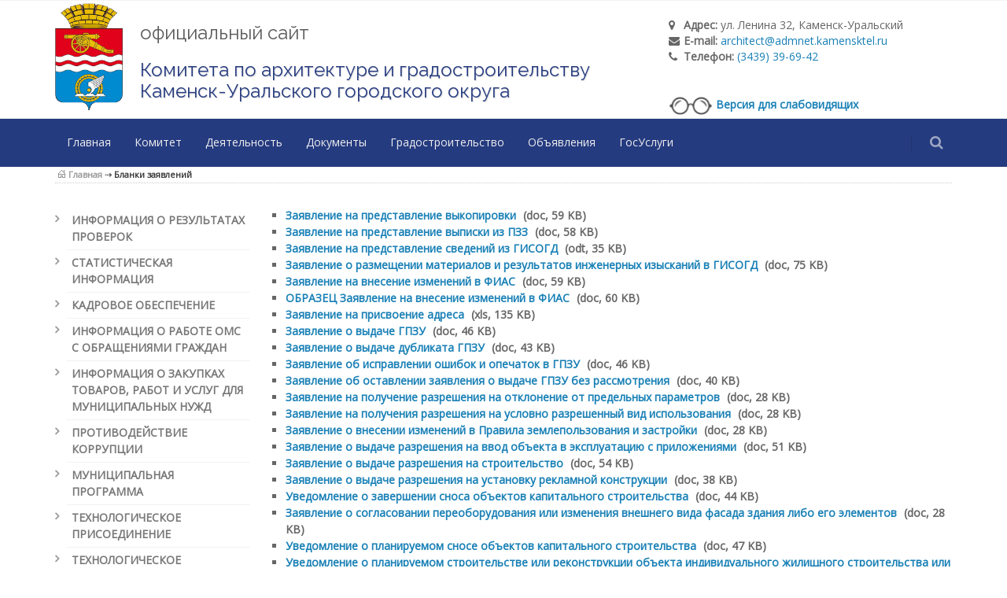

--- FILE ---
content_type: text/html; charset=UTF-8
request_url: https://architect.kamensk-uralskiy.ru/blanki_zajavlenij.html
body_size: 7169
content:
<!DOCTYPE html>
<!--[if IE 8]><html class="ie ie8"> <![endif]-->
<!--[if IE 9]><html class="ie ie9"> <![endif]-->
<!--[if gt IE 9]><!--><html><!--<![endif]-->
<head>
<meta charset="utf-8" />
<title>Бланки заявлений</title>
<meta property="og:site_name" content="Комитет по архитектуре и градостроительству города Каменска-Уральского" />
<meta property="og:image" content="https://architect.kamensk-uralskiy.ru/uploads/logotype.png" />
<meta property="og:locale" content="ru_RU" />
<meta property="og:type" content="website" />
<meta property="og:url" content="https://architect.kamensk-uralskiy.ru/blanki_zajavlenij.html" />
<meta property="og:title" content="Бланки заявлений" />
<meta name="author" content="ОИТСЗИ" />
<meta name="copyright" content="&amp;copy; ОМС Комитет по архитектуре и градостроительству города Каменска-Уральского" />
<meta name="viewport" content="width=device-width, maximum-scale=1, initial-scale=1, user-scalable=0" />
<meta name="application-name" content="Комитета по архитектуре и градостроительству" />
<meta name="apple-mobile-web-app-title" content="Комитета по архитектуре и градостроительству" />
<meta name="msapplication-TileColor" content="#FFFFFF" />
<!--[if IE]><meta http-equiv='X-UA-Compatible' content='IE=edge,chrome=1'><![endif]-->
<link href="https://fonts.googleapis.com/css?family=Open+Sans:300,400%7CRaleway:300,400,500,600,700%7CLato:300,400,400italic,600,700" rel="stylesheet" type="text/css" />
<link href="https://architect.kamensk-uralskiy.ru/themes/default/css/bootstrap.min.css" rel="stylesheet" type="text/css" />
<link href="https://architect.kamensk-uralskiy.ru/themes/default/css/essentials.css" rel="stylesheet" type="text/css" />
<link href="https://architect.kamensk-uralskiy.ru/themes/default/css/layout.css" rel="stylesheet" type="text/css" />
<link href="https://architect.kamensk-uralskiy.ru/themes/default/css/plugin-hover-buttons.css" rel="stylesheet" type="text/css" />
<link href="https://architect.kamensk-uralskiy.ru/themes/default/css/header.css" rel="stylesheet" type="text/css" />
<link href="https://architect.kamensk-uralskiy.ru/themes/default/css/darkblue.css" rel="stylesheet" type="text/css" />
<link href="https://architect.kamensk-uralskiy.ru/themes/default/css/thema.css" rel="stylesheet" type="text/css" />
<link href="https://architect.kamensk-uralskiy.ru/themes/default/css/style.css?nocache=202104278" rel="stylesheet" type="text/css" />
<link href="https://architect.kamensk-uralskiy.ru/themes/default/css/bvi.min.css" rel="stylesheet" type="text/css" />
<script type="text/javascript" src="https://architect.kamensk-uralskiy.ru/themes/default/js/jquery.js"></script>
<script type="text/javascript" src="https://architect.kamensk-uralskiy.ru/themes/default/js/js.cookie.min.js"></script>
<script type="text/javascript" src="https://architect.kamensk-uralskiy.ru/themes/default/js/bvi-init.js"></script>
<script type="text/javascript" src="https://architect.kamensk-uralskiy.ru/themes/default/js/bvi.min.js"></script>
<script>window.jQuery || document.write('<script src="http://ajax.googleapis.com/ajax/libs/jquery/2.1.4/jquery.min.js"><\/script>')</script>
<link href="https://architect.kamensk-uralskiy.ru/rss.xml" type="application/rss+xml" rel="alternate" title="RSS лента" />
<link href="https://architect.kamensk-uralskiy.ru/favicon.ico?1" type="image/x-icon" rel="shortcut icon" />
<link href="https://architect.kamensk-uralskiy.ru/favicon_16x16.png?1" type="image/png" rel="icon" sizes="16x16" />
<link href="https://architect.kamensk-uralskiy.ru/favicon_32x32.png?1" type="image/png" rel="icon" sizes="32x32" />
<link href="https://architect.kamensk-uralskiy.ru/themes/default/images/apple-touch-icon-57x57.png"   rel="apple-touch-icon-precomposed" sizes="57x57" />
<link href="https://architect.kamensk-uralskiy.ru/themes/default/images/apple-touch-icon-72x72.png"   rel="apple-touch-icon-precomposed" sizes="72x72" />
<link href="https://architect.kamensk-uralskiy.ru/themes/default/images/apple-touch-icon-114x114.png" rel="apple-touch-icon-precomposed" sizes="114x114" />
<link href="https://architect.kamensk-uralskiy.ru/themes/default/images/apple-touch-icon-120x120.png" rel="apple-touch-icon-precomposed" sizes="120x120" />
<link href="https://architect.kamensk-uralskiy.ru/themes/default/images/apple-touch-icon-144x144.png" rel="apple-touch-icon-precomposed" sizes="144x144" />
<link href="https://architect.kamensk-uralskiy.ru/themes/default/images/apple-touch-icon-152x152.png" rel="apple-touch-icon-precomposed" sizes="152x152" />


<script>var url_theme = 'https://architect.kamensk-uralskiy.ru/themes/default/';</script>

    <script type="application/ld+json">
    {
        "@context": "http://schema.org",
        "@type": "BreadcrumbList",
        "itemListElement": [{
            "@type": "ListItem",
            "position": 1,
            "item": 
            {
                "@id": "https://architect.kamensk-uralskiy.ru/",
                "name": "Главная"
            }
        },
        {
        "@type": "ListItem",
        "position": 2,
        "item": 
        {
            "@id": "https://architect.kamensk-uralskiy.ru/blanki_zajavlenij.html",
            "name": "Бланки заявлений"
        }
    }]
    }
    </script></head>
<body class="smoothscroll enable-animation">

<div id="wrapper">
	<div id="topBar">
		<div class="border-top block clearfix" id="myheader">
			<div class="container">
                <div class="row">
                    <div class="col-lg-1 col-md-1">
                        <a href="/" class="header_logo"><img src="https://architect.kamensk-uralskiy.ru/themes/default/images/logo.png" alt="" /></a>
                    </div>
                    <div class="col-lg-7 col-md-8">
                        <h1><a href="/">официальный сайт <span class="msp1">Комитета по архитектуре и градостроительству</span> <span>Каменск-Уральского городского округа</span></a></h1>
                    </div>
                    <div class="col-lg-4 col-md-3">
                        <address style="top: 20px; position: absolute;">
                            <p>
        						<span class="block"><strong><i class="fa fa-map-marker" style="width: 15px;"></i> Адрес:</strong> ул. Ленина 32, Каменск-Уральский</span>
        						<span class="block"><strong><i class="fa fa-envelope" style="width: 15px;"></i> E-mail:</strong> <a href="mailto:architect@admnet.kamensktel.ru">architect@admnet.kamensktel.ru</a></span>
                                <span class="block"><strong><i class="fa fa-phone" style="width: 15px;"></i> Телефон:</strong> <a href="tel:83439396942">(3439) 39-69-42</a></span>
    			            </p>   
                        </address>
						<p class="visibility">
        					<span class="block"><a href="#" class="bvi-open" title="Версия сайта для слабовидящих"><strong><i class="glasses" style="width: 15px; margin-right: 5px"></i> Версия для слабовидящих</a></span>
						</p>
                    </div>
                </div>
			</div>
		</div>
	</div>

    <div id="header" class="sticky header-sm clearfix">
    	<div class="search-box over-header">
    		<a id="closeSearch" href="#" class="glyphicon glyphicon-remove"></a>
    		<form action="https://architect.kamensk-uralskiy.ru/search.html" method="get" autocomplete="off">
    			<input type="text" name="query" class="form-control" placeholder="Поиск по сайту..." />
    		</form>
    	</div> 
        
    	<header id="topNav">
    		<div class="container">
    			<button class="btn btn-mobile" data-toggle="collapse" data-target=".nav-main-collapse">
    				<i class="fa fa-bars"></i>
    			</button>
    
    			<ul class="pull-right nav nav-pills nav-second-main">
    				<li class="search">
    					<a href="javascript:;">
    						<i class="fa fa-search"></i>
    					</a>
    				</li>
    			</ul>
                
    			<div class="hidden-lg hidden-md" style="position: absolute;">
                    <a href="/" class="logo">
                        <img src="https://architect.kamensk-uralskiy.ru/themes/default/images/logo.png" alt="" />
                        <span class="mobi-text-logo">Комитет по архитектуре и градостроительству города Каменска-Уральского</span>
                    </a>
                </div>
    
    			<div class="navbar-collapse pull-left nav-main-collapse collapse nopadding submenu-color">
    				<nav class="nav-main">
    					<ul id="topMain" class="nav nav-pills nav-main">
                        <li class="dropdown"><a href="https://architect.kamensk-uralskiy.ru/index.html">Главная</a></li><li class="dropdown"><a href="https://architect.kamensk-uralskiy.ru/komitet.html">Комитет</a><ul class="dropdown-menu"><li><a href="https://architect.kamensk-uralskiy.ru/komitet/polnomochija.html">Полномочия</a></li><li><a href="https://architect.kamensk-uralskiy.ru/komitet/struktura.html">Структура</a></li><li><a href="https://architect.kamensk-uralskiy.ru/komitet/upravlenie_kapitalnogo_stroitelstva.html">Управление капитального строительства</a></li></ul></li><li class="dropdown"><a href="https://architect.kamensk-uralskiy.ru/dejatelnost.html">Деятельность</a><ul class="dropdown-menu"><li><a href="https://architect.kamensk-uralskiy.ru/dejatelnost/publichnie_slushanija.html">Публичные слушания</a></li><li><a href="https://architect.kamensk-uralskiy.ru/dejatelnost/gradostroitelnij_sovet.html">Градостроительный совет</a></li></ul></li><li class="dropdown"><a href="https://architect.kamensk-uralskiy.ru/dokumenti.html">Документы</a><ul class="dropdown-menu"><li><a href="https://architect.kamensk-uralskiy.ru/dokumenti/prikazi.html">Приказы</a></li><li><a href="https://architect.kamensk-uralskiy.ru/dokumenti/reklama.html">Реклама</a></li><li><a href="https://architect.kamensk-uralskiy.ru/dokumenti/tehnologicheskie_shemi.html">Технологические схемы</a></li><li><a href="https://architect.kamensk-uralskiy.ru/dokumenti/administrativnie_reglamenti.html">Административные регламенты</a></li></ul></li><li class="dropdown"><a href="https://architect.kamensk-uralskiy.ru/gradostroitelstvo.html">Градостроительство</a></li><li class="dropdown"><a href="https://architect.kamensk-uralskiy.ru/objavlenija.html">Объявления</a></li><li class="dropdown"><a href="https://architect.kamensk-uralskiy.ru/gosuslugi.html">ГосУслуги</a></li>    					</ul>
    				</nav>
    			</div>
    		</div>
    	</header>    
    </div>
    
<section class="nomargin nopadding noborder hidden-xs"><div class="container"><div class="row"><div class="col-lg-12"><ul class="bread_crumbs"><li itemscope itemtype="http://data-vocabulary.org/Breadcrumb"><a href="https://architect.kamensk-uralskiy.ru/" itemprop="url">Главная</a></li> <li>&#8674;</li> <li><span>Бланки заявлений</span></li></ul></div></div></div></section>    
	<section class="padding-top-30 padding-bottom-50">
		<div class="container">
			<div class="row">
				<div class="col-lg-3 col-md-4 col-sm-12">
				    <div class="side-nav margin-bottom-0">
						<ul class="list-group list-group-bordered -list-group-noicon uppercase" id="left_menu">
							
                            <li class="list-group-item"><a href="https://architect.kamensk-uralskiy.ru/informacija_o_rezultatah_proverok.html">Информация о результатах проверок</a></li><li class="list-group-item"><a href="https://architect.kamensk-uralskiy.ru/statisticheskaja_informacija.html">Статистическая информация</a></li><li class="list-group-item"><a href="https://architect.kamensk-uralskiy.ru/kadrovoe_obespechenie_.html">Кадровое обеспечение</a></li><li class="list-group-item"><a href="https://architect.kamensk-uralskiy.ru/informacija_o_rabote_oms_s_obrashhenijami_grazhdan_.html">Информация о работе ОМС с обращениями граждан</a></li><li class="list-group-item"><a href="https://architect.kamensk-uralskiy.ru/informacija_o_zakupkah_tovarov_rabot_i_uslug_dlja_municipalnih_nuzhd.html">Информация о закупках товаров, работ и услуг для муниципальных нужд</a><ul><li class=""><a href="https://architect.kamensk-uralskiy.ru/informacija_o_zakupkah_tovarov_rabot_i_uslug_dlja_municipalnih_nuzhd.html">Информация о закупках товаров, работ и услуг для муниципальных нужд</a></li></ul></li><li class="list-group-item"><a href="https://architect.kamensk-uralskiy.ru/protivodejstvie_korrupcii_.html">Противодействие коррупции</a><ul><li class=""><a href="https://architect.kamensk-uralskiy.ru/protivodejstvie_korrupcii_/svedenija.html">Сведения о доходах</a></li><li class=""><a href="https://architect.kamensk-uralskiy.ru/protivodejstvie_korrupcii_/antikorrupcionnoe_jekspertiza.html">Антикоррупционная экспертиза</a></li><li class=""><a href="https://architect.kamensk-uralskiy.ru/protivodejstvie_korrupcii_/antikorrupcionnoe_prosveshhenie.html">Антикоррупционное просвещение</a></li><li class=""><a href="https://architect.kamensk-uralskiy.ru/protivodejstvie_korrupcii_/normativnopravovie_dokumenti_komiteta.html">Нормативно-правовые документы Комитета</a></li><li class=""><a href="https://architect.kamensk-uralskiy.ru/protivodejstvie_korrupcii_/metometodicheskie_materialidicheskie_materiali.html">Методические материалы</a></li><li class=""><a href="https://architect.kamensk-uralskiy.ru/protivodejstvie_korrupcii_/obratnaja_svjaz_dlja_soobshhenija_o_faktah_korrupcii.html">Обратная связь для сообщения о фактах коррупции</a></li></ul></li><li class="list-group-item"><a href="https://architect.kamensk-uralskiy.ru/municipalnaja_programma_.html">Муниципальная программа</a></li><li class="list-group-item"><a href="https://architect.kamensk-uralskiy.ru/tehnologicheskoe_prisoedinenie.html">Технологическое присоединение</a></li><li class="list-group-item"><a href="https://architect.kamensk-uralskiy.ru/tehnologicheskoe_prisoedinenie_onlajn.html">Технологическое присоединение онлайн</a></li><li class="list-group-item active"><a href="https://architect.kamensk-uralskiy.ru/blanki_zajavlenij.html">Бланки заявлений</a></li>                            
                            
                            
                            
                            <!--li class="list-group-item -active">
								<a href="#" class="">Информация о результатах проверок</a>
							</li>
							<li class="list-group-item">
								<a href="#" class="">Статистическая информация</a>
								<ul style="display: none;">
									<li><a href="#"><span class="size-11 text-muted pull-right">(88)</span> Accessories</a></li>
									<li><a href="#"><span class="size-11 text-muted pull-right">(67)</span> Shoes &amp; Boots</a></li>
									<li><a href="#"><span class="size-11 text-muted pull-right">(32)</span> Dresses &amp; Skirts</a></li>
									<li class=""><a href="#"><span class="size-11 text-muted pull-right">(78)</span> Top &amp; Blouses</a></li>
								</ul>
							</li>
							<li class="list-group-item">
								<a href="#" class="">Кадровое обеспечение</a>
							</li>
							<li class="list-group-item ">
								<a href="#" class="">Информация о работе ОМС с обращениями граждан</a>
							</li>
							<li class="list-group-item">
								<a href="#" class="">Информация о закупках товаров, работ, услуг для муниципальных нужд</a>
                            </li>
                            <li class="list-group-item">
								<a href="#" class="">Противодействие коррупции</a>
                            </li>
                            <li class="list-group-item">
								<a href="#" class="">Муниципальная программа</a>
                            </li>
                            <li class="list-group-item hidden-md hidden-lg">
								<a href="#" class="">Задать вопрос</a>
                            </li-->
						</ul>
					</div>
                    
                    <br /><br />
                    
                    <div class="visible-lg visible-md">
                        <a href="https://architect.kamensk-uralskiy.ru/jelektronnaja_priemnaja.html" class="btn btn-3d btn-lg btn-reveal btn-blue" style="width: 100%;">
                            <i class="et-megaphone"></i>
                        	<span>Задать вопрос</span>
                        </a>	
                    </div>
				</div>
                
                <div class="col-lg-9 col-md-8 col-sm-12">
                    <div style="display: block;">
<ul class="norm_docs">
    <li>
        <a href="https://architect.kamensk-uralskiy.ru/download/825.doc">
            Заявление на представление выкопировки        </a>
        <span>(doc, 59 KB)</span>
    </li>
    <li>
        <a href="https://architect.kamensk-uralskiy.ru/download/750.doc">
            Заявление на представление выписки из ПЗЗ        </a>
        <span>(doc, 58 KB)</span>
    </li>
    <li>
        <a href="https://architect.kamensk-uralskiy.ru/download/600.odt">
            Заявление на представление сведений из ГИСОГД        </a>
        <span>(odt, 35 KB)</span>
    </li>
    <li>
        <a href="https://architect.kamensk-uralskiy.ru/download/631.doc">
            Заявление о размещении материалов и результатов инженерных изысканий в ГИСОГД        </a>
        <span>(doc, 75 KB)</span>
    </li>
    <li>
        <a href="https://architect.kamensk-uralskiy.ru/download/823.doc">
            Заявление на внесение изменений в ФИАС        </a>
        <span>(doc, 59 KB)</span>
    </li>
    <li>
        <a href="https://architect.kamensk-uralskiy.ru/download/824.doc">
            ОБРАЗЕЦ Заявление на внесение изменений в ФИАС        </a>
        <span>(doc, 60 KB)</span>
    </li>
    <li>
        <a href="https://architect.kamensk-uralskiy.ru/download/445.xls">
            Заявление на присвоение адреса        </a>
        <span>(xls, 135 KB)</span>
    </li>
    <li>
        <a href="https://architect.kamensk-uralskiy.ru/download/657.doc">
            Заявление о выдаче ГПЗУ        </a>
        <span>(doc, 46 KB)</span>
    </li>
    <li>
        <a href="https://architect.kamensk-uralskiy.ru/download/660.doc">
            Заявление о выдаче дубликата ГПЗУ        </a>
        <span>(doc, 43 KB)</span>
    </li>
    <li>
        <a href="https://architect.kamensk-uralskiy.ru/download/659.doc">
            Заявление об исправлении ошибок и опечаток в ГПЗУ        </a>
        <span>(doc, 46 KB)</span>
    </li>
    <li>
        <a href="https://architect.kamensk-uralskiy.ru/download/658.doc">
            Заявление об оставлении заявления о выдаче ГПЗУ без рассмотрения        </a>
        <span>(doc, 40 KB)</span>
    </li>
    <li>
        <a href="https://architect.kamensk-uralskiy.ru/download/447.doc">
            Заявление на получение разрешения на отклонение от предельных параметров        </a>
        <span>(doc, 28 KB)</span>
    </li>
    <li>
        <a href="https://architect.kamensk-uralskiy.ru/download/450.doc">
            Заявление на получения разрешения на условно разрешенный вид использования        </a>
        <span>(doc, 28 KB)</span>
    </li>
    <li>
        <a href="https://architect.kamensk-uralskiy.ru/download/448.doc">
            Заявление о внесении изменений в Правила землепользования и застройки        </a>
        <span>(doc, 28 KB)</span>
    </li>
    <li>
        <a href="https://architect.kamensk-uralskiy.ru/download/618.doc">
            Заявление о выдаче разрешения на ввод объекта в эксплуатацию с приложениями        </a>
        <span>(doc, 51 KB)</span>
    </li>
    <li>
        <a href="https://architect.kamensk-uralskiy.ru/download/629.doc">
            Заявление о выдаче разрешения на строительство        </a>
        <span>(doc, 54 KB)</span>
    </li>
    <li>
        <a href="https://architect.kamensk-uralskiy.ru/download/619.doc">
            Заявление о выдаче разрешения на установку рекламной конструкции        </a>
        <span>(doc, 38 KB)</span>
    </li>
    <li>
        <a href="https://architect.kamensk-uralskiy.ru/download/627.doc">
            Уведомление о завершении сноса объектов капитального строительства        </a>
        <span>(doc, 44 KB)</span>
    </li>
    <li>
        <a href="https://architect.kamensk-uralskiy.ru/download/625.doc">
            Заявление о согласовании переоборудования или изменения внешнего вида фасада здания либо его элементов        </a>
        <span>(doc, 28 KB)</span>
    </li>
    <li>
        <a href="https://architect.kamensk-uralskiy.ru/download/621.doc">
            Уведомление о планируемом сносе объектов капитального строительства        </a>
        <span>(doc, 47 KB)</span>
    </li>
    <li>
        <a href="https://architect.kamensk-uralskiy.ru/download/628.rtf">
            Уведомление о планируемом строительстве или реконструкции объекта индивидуального жилищного строительства или садового дома        </a>
        <span>(rtf, 119 KB)</span>
    </li>
    <li>
        <a href="https://architect.kamensk-uralskiy.ru/download/620.rtf">
            Уведомление об изменении параметров планируемого строительства или реконструкции объекта индивидуального жилищного строительства или садового дома        </a>
        <span>(rtf, 115 KB)</span>
    </li>
    <li>
        <a href="https://architect.kamensk-uralskiy.ru/download/617.rtf">
            Уведомление об окончании строительства или реконструкции объекта индивидуального жилищного строительства или садового дома        </a>
        <span>(rtf, 109 KB)</span>
    </li>
    <li>
        <a href="https://architect.kamensk-uralskiy.ru/download/661.docx">
            Акт о готовности помещения к эксплуатации после выполнения работ по переустройству и (или) перепланировке        </a>
        <span>(docx, 40 KB)</span>
    </li>
    <li>
        <a href="https://architect.kamensk-uralskiy.ru/download/687.docx">
            Заявление о признании садового дома жилым        </a>
        <span>(docx, 16 KB)</span>
    </li>
    <li>
        <a href="https://architect.kamensk-uralskiy.ru/download/689.docx">
            Заявление на об оформлении акта приемочной комиссии        </a>
        <span>(docx, 22 KB)</span>
    </li>
    <li>
        <a href="https://architect.kamensk-uralskiy.ru/download/676.docx">
            Заявление о выдаче дубликата решения о переводе жилого помещения в нежилое помещение и нежилого помещения в жилое помещение        </a>
        <span>(docx, 18 KB)</span>
    </li>
    <li>
        <a href="https://architect.kamensk-uralskiy.ru/download/686.docx">
            Заявление о выдаче дубликата решения о признании садового дома жилым        </a>
        <span>(docx, 19 KB)</span>
    </li>
    <li>
        <a href="https://architect.kamensk-uralskiy.ru/download/664.docx">
            Заявление о выдаче дубликата решения о согласовании переустройства и (или) перепланировки помещения в многоквартирном доме акте приемочной комиссии о готовности помещения к эксплуатации        </a>
        <span>(docx, 19 KB)</span>
    </li>
    <li>
        <a href="https://architect.kamensk-uralskiy.ru/download/680.docx">
            Заявление о переводе жилого помещения в нежилое помещение и нежилого        </a>
        <span>(docx, 18 KB)</span>
    </li>
    <li>
        <a href="https://architect.kamensk-uralskiy.ru/download/677.rtf">
            Заявление о переустройстве и (или) перепланировке помещения в многоквартирном доме        </a>
        <span>(rtf, 149 KB)</span>
    </li>
    <li>
        <a href="https://architect.kamensk-uralskiy.ru/download/666.docx">
            Заявление об исправлении допущенных опечаток и ошибок        </a>
        <span>(docx, 38 KB)</span>
    </li>
    <li>
        <a href="https://architect.kamensk-uralskiy.ru/download/681.docx">
            Заявление об исправлении ошибок и опечаток в документах, выданных в результате предоставления муниципальной услуги        </a>
        <span>(docx, 19 KB)</span>
    </li>
    <li>
        <a href="https://architect.kamensk-uralskiy.ru/download/679.docx">
            Заявление об оставлении заявления о выдаче решения о переводе жилого        </a>
        <span>(docx, 17 KB)</span>
    </li>
    <li>
        <a href="https://architect.kamensk-uralskiy.ru/download/678.docx">
            Заявление об оставлении заявления о выдаче решения о согласовании переустройства без рассмотрения        </a>
        <span>(docx, 18 KB)</span>
    </li>
    <li>
        <a href="https://architect.kamensk-uralskiy.ru/download/692.docx">
            ОБРАЗЕЦ Заявления        </a>
        <span>(docx, 21 KB)</span>
    </li>
    <li>
        <a href="https://architect.kamensk-uralskiy.ru/download/663.docx">
            ОБРАЗЕЦ Заявление на об оформлении акта приемочной комиссии        </a>
        <span>(docx, 24 KB)</span>
    </li>
    <li>
        <a href="https://architect.kamensk-uralskiy.ru/download/673.docx">
            ОБРАЗЕЦ Заявления о переводе жилого помещения в нежилое помещение и нежилого        </a>
        <span>(docx, 20 KB)</span>
    </li>
    <li>
        <a href="https://architect.kamensk-uralskiy.ru/download/688.rtf">
            ОБРАЗЕЦ Заявления о переустройстве и (или) перепланировке помещения в многоквартирном доме        </a>
        <span>(rtf, 162 KB)</span>
    </li>
    <li>
        <a href="https://architect.kamensk-uralskiy.ru/download/662.docx">
            Решение о признании садового дома жилым домом и жилого дома садовым домом        </a>
        <span>(docx, 37 KB)</span>
    </li>
    <li>
        <a href="https://architect.kamensk-uralskiy.ru/download/684.docx">
            решение о согласовании перепланировки и переустройства        </a>
        <span>(docx, 60 KB)</span>
    </li>
    <li>
        <a href="https://architect.kamensk-uralskiy.ru/download/667.docx">
            Решение об оставлении заявления о выдаче решения о переводе жилого        </a>
        <span>(docx, 17 KB)</span>
    </li>
    <li>
        <a href="https://architect.kamensk-uralskiy.ru/download/670.docx">
            Решение об оставлении заявления о выдаче решения о согласовании переустройства без рассмотрения        </a>
        <span>(docx, 16 KB)</span>
    </li>
    <li>
        <a href="https://architect.kamensk-uralskiy.ru/download/682.docx">
            Решение об отказе в выдаче дубликата        </a>
        <span>(docx, 33 KB)</span>
    </li>
    <li>
        <a href="https://architect.kamensk-uralskiy.ru/download/665.docx">
            Решение об отказе в выдаче дубликата решения о переводе жилого помещения в нежилое помещение и нежилого помещения в жилое помещение        </a>
        <span>(docx, 17 KB)</span>
    </li>
    <li>
        <a href="https://architect.kamensk-uralskiy.ru/download/691.docx">
            Решение об отказе в выдаче дубликата решения о согласовании        </a>
        <span>(docx, 17 KB)</span>
    </li>
    <li>
        <a href="https://architect.kamensk-uralskiy.ru/download/671.docx">
            Решение об отказе в исправлении опечаток и ошибок в решении        </a>
        <span>(docx, 32 KB)</span>
    </li>
    <li>
        <a href="https://architect.kamensk-uralskiy.ru/download/690.docx">
            решение об отказе в приеме документов        </a>
        <span>(docx, 50 KB)</span>
    </li>
    <li>
        <a href="https://architect.kamensk-uralskiy.ru/download/668.docx">
            Решение об отказе в приеме заявления        </a>
        <span>(docx, 18 KB)</span>
    </li>
    <li>
        <a href="https://architect.kamensk-uralskiy.ru/download/674.docx">
            Решение об отказе во внесении исправлений в решение о переводе жилого помещения в нежилое помещение и нежилого помещения в жилое помещения        </a>
        <span>(docx, 18 KB)</span>
    </li>
    <li>
        <a href="https://architect.kamensk-uralskiy.ru/download/672.docx">
            Решение об отказе во внесении исправлений в решение о согласовании переустройства        </a>
        <span>(docx, 18 KB)</span>
    </li>
    <li>
        <a href="https://architect.kamensk-uralskiy.ru/download/669.docx">
            Решение об отказе признания садового дома жилым домом и жилого дома садовым домом        </a>
        <span>(docx, 32 KB)</span>
    </li>
    <li>
        <a href="https://architect.kamensk-uralskiy.ru/download/683.docx">
            Решение об отказе согласования переустройства и (или) перепланировки помещения в многоквартирном доме        </a>
        <span>(docx, 52 KB)</span>
    </li>
    <li>
        <a href="https://architect.kamensk-uralskiy.ru/download/685.docx">
            Уведомление о представлении правоустанавливающего документа        </a>
        <span>(docx, 33 KB)</span>
    </li>
    <li>
        <a href="https://architect.kamensk-uralskiy.ru/download/675.docx">
            Уведомление о переводе        </a>
        <span>(docx, 47 KB)</span>
    </li>
    <li>
        <a href="https://architect.kamensk-uralskiy.ru/download/704.docx">
            ЗАЯВЛЕНИЕ о выдаче дубликата уведомления о соответствии указанных в уведомлении о планируемом строительстве        </a>
        <span>(docx, 15 KB)</span>
    </li>
    <li>
        <a href="https://architect.kamensk-uralskiy.ru/download/702.docx">
            ОБРАЗЕЦ ЗАЯВЛЕНИЯ о выдаче дубликата уведомления о соответствии указанных в уведомлении о планируемом строительстве        </a>
        <span>(docx, 15 KB)</span>
    </li>
    <li>
        <a href="https://architect.kamensk-uralskiy.ru/download/695.doc">
            Заявление о выдаче разрешения на установку рекламной конструкции        </a>
        <span>(doc, 38 KB)</span>
    </li>
    <li>
        <a href="https://architect.kamensk-uralskiy.ru/download/697.docx">
            ЗАЯВЛЕНИЕ об исправлении ошибки        </a>
        <span>(docx, 14 KB)</span>
    </li>
    <li>
        <a href="https://architect.kamensk-uralskiy.ru/download/699.docx">
            ОБРАЗЕЦ ЗАЯВЛЕНИЯ об исправлении ошибки        </a>
        <span>(docx, 15 KB)</span>
    </li>
    <li>
        <a href="https://architect.kamensk-uralskiy.ru/download/698.doc">
            ОБРАЗЕЦ Заявления о выдаче разрешения на установку рекламной конструкции        </a>
        <span>(doc, 39 KB)</span>
    </li>
    <li>
        <a href="https://architect.kamensk-uralskiy.ru/download/700.docx">
            РЕШЕНИЕ об отказе в выдаче дубликата        </a>
        <span>(docx, 13 KB)</span>
    </li>
    <li>
        <a href="https://architect.kamensk-uralskiy.ru/download/693.docx">
            ОБРАЗЕЦ РЕШЕНИЕ об отказе в выдаче дубликата        </a>
        <span>(docx, 13 KB)</span>
    </li>
    <li>
        <a href="https://architect.kamensk-uralskiy.ru/download/705.docx">
            Решение об отказе в исправлении ошибки        </a>
        <span>(docx, 13 KB)</span>
    </li>
    <li>
        <a href="https://architect.kamensk-uralskiy.ru/download/703.docx">
            ОБРАЗЕЦ Решение об отказе в исправлении ошибки        </a>
        <span>(docx, 13 KB)</span>
    </li>
    <li>
        <a href="https://architect.kamensk-uralskiy.ru/download/701.docx">
            РЕШЕНИЕ об отказе в приеме        </a>
        <span>(docx, 14 KB)</span>
    </li>
    <li>
        <a href="https://architect.kamensk-uralskiy.ru/download/694.docx">
            ОБРАЗЕЦ Уведомление о планируемом строительстве        </a>
        <span>(docx, 16 KB)</span>
    </li>
    <li>
        <a href="https://architect.kamensk-uralskiy.ru/download/696.docx">
            Уведомление о планируемом строительстве или реконструкции объекта индивидуального жилищного строительства или садового дома        </a>
        <span>(docx, 15 KB)</span>
    </li>
</ul>
</table>
                    </div>
                                        

                                    </div>
			</div>
        </div>
    </section>
    
        <section class="nopadding hidden-xs" id="fyyths">
        <div class="container">
            <div class="row">                
                <div class="col-lg-12">
    				<div class="owl-carousel padding-top-30 text-center" data-plugin-options='{"singleItem":false, "autoPlay":10000, "navigation":false, "pagination":true}'>
    					
                        <div>
    						<a href="https://architect.kamensk-uralskiy.ru/redirect/fyyths/32171d56c870230f" rel="nofollow"><img src="https://architect.kamensk-uralskiy.ru/uploads/fyyths/31f/1df/07f/14b/31f1df07f14b7936ea088367ba78c8f1.jpg" title="Общественные обсуждения по вопросам градостроительства и благоустройства" alt="Общественные обсуждения по вопросам градостроительства и благоустройства" /></a>
    					</div>
                    	
                        <div>
    						<a href="https://architect.kamensk-uralskiy.ru/redirect/fyyths/2ed072f1f6841cc0" rel="nofollow"><img src="https://architect.kamensk-uralskiy.ru/uploads/fyyths/2/c/2cb6e2b7161d624c43b5465dfc9efe73.jpg" title="Публичные слушания" alt="Публичные слушания" /></a>
    					</div>
                        				</div>
                </div>
            </div>
        </div>
    </section>
        
</div>

<footer id="footer">    
        <div class="copyright">
            <div class="container">
                &copy; 2016-2026 год официальный сайт ОМС «Комитета по архитектуре и градостроительству города Каменска-Уральского».<br />
                При использовании материалов прямая гиперссылка на источник обязательна.
            </div>
        </div>
    </footer>

<a href="#" id="toTop"></a>

<div class="modal fade" id="modalFeedback" role="dialog" aria-hidden="true" tabindex="-1">
    <div class="modal-dialog">
        <div class="modal-content">
            <form id="modalFeedbackForm" method="post" action="https://architect.kamensk-uralskiy.ru/ajax/feedback.html">    
                <div class="modal-header">
                    <button type="button" class="close" data-dismiss="modal" aria-label="Close"><span aria-hidden="true">&times;</span></button>
                    <h4 class="modal-title">Форма для отправки электронного письма</h4>
                </div>
                <div class="modal-body"></div>
                <div class="modal-footer">
                    <button type="button" class="btn btn-primary" onclick="feedbackSend();">Отправить письмо</button>
                    <button type="button" class="btn btn-default" data-dismiss="modal">Закрыть</button>
                </div>
            </form>
        </div>
    </div>
</div>

<script type="text/javascript">
document.write("<img src='//counter.yadro.ru/hit?t52.6;r"+escape(document.referrer)+((typeof(screen)=="undefined")?"":";s"+screen.width+"*"+screen.height+"*"+(screen.colorDepth?screen.colorDepth:screen.pixelDepth))+";u"+escape(document.URL)+";h"+escape(document.title.substring(0,80))+";"+Math.random()+"' alt='' border='0' width='0' height='0'>");
</script>


<script type="text/javascript" src="https://architect.kamensk-uralskiy.ru/themes/default/js/javascript.js?nocache=202104278"></script>
</body>
</html>

--- FILE ---
content_type: text/css
request_url: https://architect.kamensk-uralskiy.ru/themes/default/css/thema.css
body_size: 599
content:
/** MUSIC 
	home-theme-education.html 
 ********************************************* **/
@import url(http://fonts.googleapis.com/css?family=Roboto);
.font-roboto {
	font-family: "Roboto" !important;
}


/* header, menu & topbar background color */
#header,
#topMain.nav-pills>li,
#topNav div.submenu-dark ul.dropdown-menu {
	background-color:#253B80;
}
#topBar_OFF {
	background-color:#179BD7 !important;
}
#topNav ul.dropdown-menu {
	border-top-color:#179BD7 !important;
}

#topNav button.btn-mobile {
	color:#fff;
}

/* menu & topbar links color */
#topBar_OFF ul.top-links li.text-welcome,
#topBar_OFF ul.top-links>li>a,
#header li.search i.fa,
#header ul.nav-second-main li>a,
#topMain.nav-pills>li>a {
	color:#eee;
}
#topBar_OFF ul.top-links>li.active>a,
#topMain.nav-pills>li.active>a {
	color:#fff !important;
}

/* footer */
#footer {
	background: #24293a;
	background: -moz-linear-gradient(top, #1a1d2b 0%, #2e3648 100%);
	background: -webkit-gradient(linear, left top, left bottom, color-stop(0%, #1a1d2b), color-stop(100%, #2e3648));
	background: -webkit-linear-gradient(top, #1a1d2b 0%, #2e3648 100%);
	background: -o-linear-gradient(top, #1a1d2b 0%, #2e3648 100%);
	background: -ms-linear-gradient(top, #1a1d2b 0%, #2e3648 100%);
	background: linear-gradient(to bottom, #1a1d2b 0%,#2e3648 100%);
	filter: progid:DXImageTransform.Microsoft.gradient(startColorstr='#1a1d2b', endColorstr='#2e3648',GradientType=0 );
}

--- FILE ---
content_type: text/css
request_url: https://architect.kamensk-uralskiy.ru/themes/default/css/style.css?nocache=202104278
body_size: 4990
content:
#yandex_maps {
    width: 100%;
    height: 527px;
}
.balloon-image {
    float: left;
    margin-right: 10px;
}
.balloon-header {
    display: block;
    margin-bottom: 10px;
}

.banner{
    width: 320px;
    height: 130px !important; 
    margin-bottom: 30px;
}

@media screen and (max-device-width: 992px){
    #topBar {
        display: none !important;
    }
    
    #myheader {
        display: none !important;
    }
    
    #footer{
        height:110px !important;
    }
}
    #myheader {
        height: 150px;
    }
    #myheader .header_logo img {
        width: 86px;
        display: block;
    }
    #myheader h1 {
        top: 9px;
        display: inline;
        position: absolute;
        padding-left: 10px;
    }
@media screen and (max-device-width: 1199px){
    #myheader h1 {
        padding-left: 20px !important;    
    }
}  
        #myheader h1 a {
            -color: #000;
            color: #5b5b5b;
            font-size: 24px;
            font-weight: normal;
        }
            #myheader h1 a span {
                color: #253B80;
                -color: #008BD0;
                display: block;
                margin-top: -9px;
                font-weight: normal;
                text-shadow: 1px 1px 1px #dbdada;
                display: block;
            }
            .msp1 {
                margin-top: 7px !important;
            }
            
    #offwebsiteku {
        cursor: pointer;
    }

/*
    #myheader .header_logo {
        display: inline-block;
        -width: 72px;
        -height: 108px;
    }
        #myheader .header_logo img {
            display: block;
            width: 86px;
        }
    
    #myheader h1 {
        top: 10px;
        padding-left: 10px;
        display: inline;
        position: absolute;
    }
        #myheader h1 a {
            color: #000;
            font-size: 20px;
        }
            #myheader h1 a span {
                color: #253B80;
                display: block;
            }
    #offwebsiteku {
        background-color: #fff;
        float: right;
        height: 70px;
        margin-top: 30px;
        width: 200px;
        cursor: pointer;
    }
    #headerpogoda {
        
    }
*/
    
    
div#slidetop .slidetop-toggle {
    display: none;
}

body.boxed {
    background-color: #fff;
}

body.boxed #wrapper {
    margin: 0px auto;
}

section a {
    color: #1980b6;
}

section a:hover, section a:focus {
    color: #1980b6;
    text-decoration: underline;
}

#topMain.nav-pills > li.active > a {
    color: #000 !important;
    background-color: #fff !important;
    border-radius: 0px;
}

@media screen and (max-device-width: 992px){
    #topMain.nav-pills > li.active > a {
        border: 1px solid;
    }
}

#news .inews-item .inews-thumbnail {
    margin: 0 10px 0 0;
    max-width: 450px;
}

#news .inews-item .inews-item-content {
    padding-left: 5px;
    height: 130px;
    overflow: hidden;
    text-overflow: ellipsis;
    text-align: justify;
}
    #news .inews-item .inews-item-content .inews-content-info {
        font-size: 11px !important;
        color: #888;
        margin-bottom: 10px;
    }
    #news .inews-item .inews-item-content .inews-content-info a {
        color: #888;
    }
    
    #news .news2 .inews-item {
        min-height: 60px;
    }
        #news .news2 .inews-item .inews-item-content {
            height: 80px;
        }
    
#home_section_adv .adv-items {
    height: 100px;
    overflow: hidden;
    text-align: justify;
    text-overflow: ellipsis;
    margin-bottom: 20px;
}

#home_section_normativ .doc-items {
    font-size: 13px;
    -text-align: justify;
    line-height: 1em;
    margin-bottom: 10px;
}
    #home_section_normativ .doc-items span {
        width: 130px;
        display: inline-block;
    }
    
div.side-nav ul#left_menu{
    display:inline-block;
    max-height:100%;
    width:100%;
}

.mobi-text-logo {
    color: #fff;
    display: inline-block; 
    float: right;
    margin-left: 10px;
    line-height: 25px;
    margin-left: 10px;
    height: 100%;
    width: 400px;
}

@media screen and (max-device-width: 768px){
    .banner-block{
        text-align: center;
    }    
}

@media screen and (max-device-width: 560px){
    .mobi-text-logo {
        width: 340px;    
    }        
}

@media screen and (max-device-width: 500px){
    .mobi-text-logo {
        width: 200px;  
        line-height: 18px;  
    }        
}

@media screen and (max-device-width: 350px){
    .mobi-text-logo {
        display: none;
    }
}

div.search-result:last-child{
    border-bottom: none;    
}

#fyyths .owl-carousel div a {
    display: block;
    max-width: 310px;
}

section#fyyths{
    border-bottom: none;
}

section#fyyths .container{
    padding-bottom: 90px;
}

.text_block table{
    -moz-border-bottom-colors: none;
    -moz-border-left-colors: none;
    -moz-border-right-colors: none;
    -moz-border-top-colors: none;
    border-collapse: collapse;
    border-color: #658fbd;
    border-image: none;
    border-style: solid;
    border-width: 0 1px 2px;
    clear: both;
    font-size: 0.9em;
}

.text_block table th{
    background: #658fbd url("/themes/default/images/table_bg.gif") repeat-x scroll 0 100%;
    border-right: 1px solid #fff;
    color: #fff;
    padding: 2px 10px 5px;
}

.text_block table th:last-child {
    border-right: none;
}

.text_block table td{
    border-bottom: 1px dashed #658fbd;
    border-left: 1px dashed #658fbd;
    padding: 10px;
    vertical-align: top;
}

.text_block p{
    margin-bottom:10px !important;
}

.text_block h1, .text_block h2, .text_block h3, .text_block h4, .text_block h5, .text_block h6{
    margin-bottom: 0;
}

.text_block h1{
    font-size:30px;
}

.text_block h2{
    font-size:24px;
}

.text_block h3{
    font-size:18px;
}

.text_block h4, .text_block h5, .text_block h6{
    font-size:16px;
}

.subsections ul{
    padding-left: 15px !important;
    list-style: square outside;    
}

.norm_docs{
    list-style: square outside;
}

.norm_docs span{
    margin-left: 5px;
}

.norm_docs{
    padding-left: 0 !important;    
}

.employees h4{
    margin: 0 !important;
}

.feedback_employees{
    border-bottom:1px dashed;
}
.feedback_employees:hover{
    border-bottom:1px solid;
    text-decoration: none;
}
#footer{ 
    position: absolute;
	height: 90px;
	clear:both;
    width: 100%;       
}
@media screen and (max-device-width: 768px){
    #home_section_adv{
        padding-bottom:50px;
    }
    #footer{
        height:131px !important;
    }
    #footer > .copyright{
        padding: 36px 0;
    }
}


@media screen and (max-device-width: 541px){
    #footer{
        height: 151px !important; 
    }          
}

@media screen and (max-device-width: 427px){
    #footer{
        height: 170px !important;  
    }
    
    #home_section_adv{
        padding-bottom:50px;
    }         
}

@media screen and (max-device-width: 326px){
    #footer{
        height: 190px !important;  
    }       
}

@media screen and (max-device-width: 295px){
    #footer{
        height: 210px !important;
    } 
    
    #home_section_adv{
        padding-bottom:50px;
    }    
}

ul.bread_crumbs { 
    display: block; 
    border-bottom: 1px dotted #ccc;
    padding: 2px;
    font-size: 0.8em;
    margin:0;
}
ul.bread_crumbs > :first-child > a{
    background: url(/themes/default/images/breadcrumb_home.gif) no-repeat;
    padding-left:15px;
}
ul.bread_crumbs > :last-child{
    color: #3a3a3a;
}
ul.bread_crumbs li {  display: inline; }
ul.bread_crumbs li a,
ul.bread_crumbs li a:link,
ul.bread_crumbs li a:visited {
    color: #999;
    text-decoration: none;
}

i.glasses{
padding-left:55px;
background-image: url([data-uri]);
display: inline-block;
height: 30px;
opacity:0.7 !important;
background-repeat:no-repeat;
background-position: 0em 0.4em !important;
background-size: contain;
}

p.visibility{
	position: absolute;
    top: 115px;
}

p.visibility strong{
	align-items: center;
    display: flex;
}